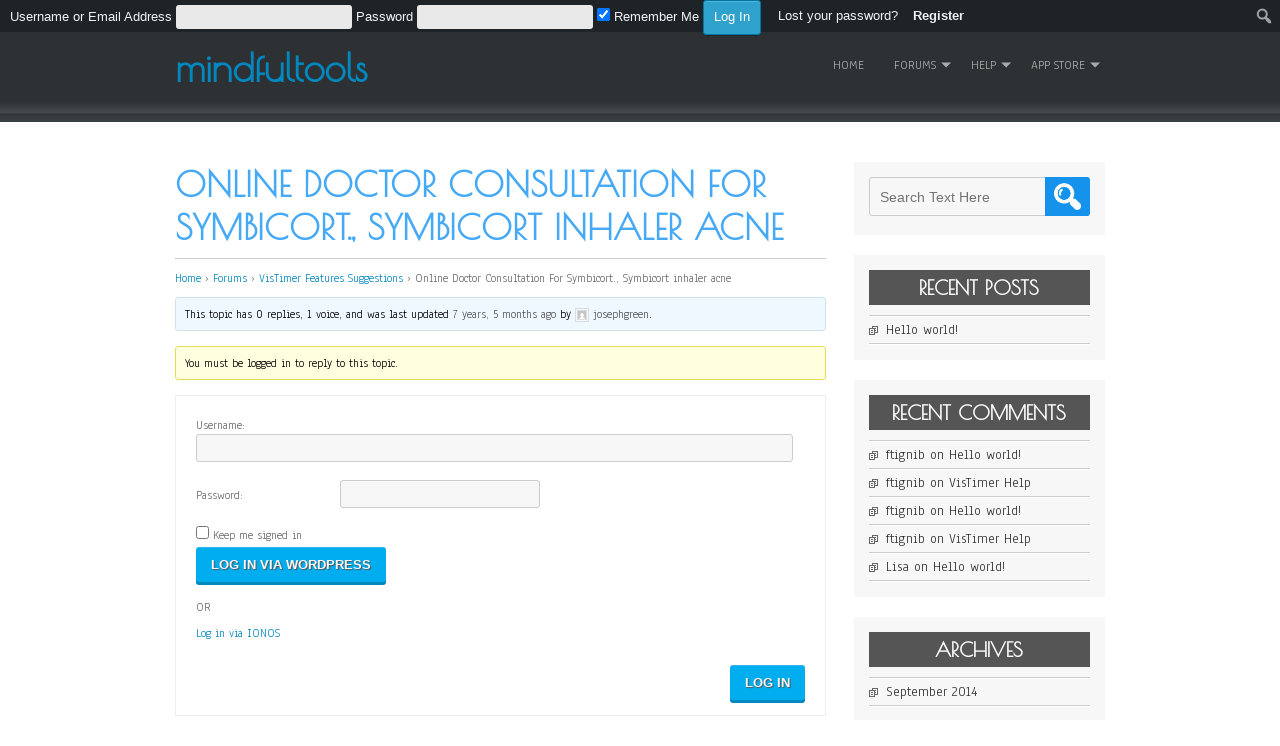

--- FILE ---
content_type: text/html; charset=utf-8
request_url: https://www.google.com/recaptcha/api2/aframe
body_size: 269
content:
<!DOCTYPE HTML><html><head><meta http-equiv="content-type" content="text/html; charset=UTF-8"></head><body><script nonce="Gv62kz_gWz9rJ270NxtTZQ">/** Anti-fraud and anti-abuse applications only. See google.com/recaptcha */ try{var clients={'sodar':'https://pagead2.googlesyndication.com/pagead/sodar?'};window.addEventListener("message",function(a){try{if(a.source===window.parent){var b=JSON.parse(a.data);var c=clients[b['id']];if(c){var d=document.createElement('img');d.src=c+b['params']+'&rc='+(localStorage.getItem("rc::a")?sessionStorage.getItem("rc::b"):"");window.document.body.appendChild(d);sessionStorage.setItem("rc::e",parseInt(sessionStorage.getItem("rc::e")||0)+1);localStorage.setItem("rc::h",'1768877246314');}}}catch(b){}});window.parent.postMessage("_grecaptcha_ready", "*");}catch(b){}</script></body></html>

--- FILE ---
content_type: text/css
request_url: https://mindfultools.gnoup.com/wp-content/themes/simplify/style.css?ver=6.9
body_size: 8319
content:
/*
Theme Name: Simplify
Theme URI: https://d5creation.com/themes/simplify

Author: D5 Creation
Author URI: https://d5creation.com/

Description: Simplify was listed among the top 5 most popular Themes many days. Simplify is a CSS3 Powered and WordPress Latest Version Ready Responsive Theme for Small Business Companies to any purposes. Exciting Slide, 02 Rows of Featured Boxes, Customizable Background and other options will give the WordPress Driven Site an attractive look.  Simplify is super Elegant and Professional Responsive Theme which will be adjusted automatically with all smart devices. First and Second Row Featured Boxes can show your company's Featured Items, Services etc.  Right and Footer Sidebar will be usable for showing the widgets. Full Wide Template can be used for showing showcase or other pages. Simplify is Translation Ready. You can Visit the Simplify Demo Here: http://demo.d5creation.com/themes/?theme=Simplify and can visit the Theme page here: https://d5creation.com/theme/simplify

Requires at least: 5.0
Tested up to: 5.8.1
Requires PHP: 5.6

Version: 5.3

Tags: two-columns, right-sidebar, custom-header, custom-background, custom-menu, threaded-comments, sticky-post, rtl-language-support, full-width-template, translation-ready, blog, education, featured-images, portfolio, theme-options  

License: GNU General Public License v2 or later
License URI: http://www.gnu.org/licenses/gpl-2.0.html

Simplify WordPress Theme, Copyright 2012-2014: D5 Creation (www.d5creation.com)
Simplify is distributed under the terms of the GNU GPL

Text Domain: simplify

*/

/* =Reset default browser CSS. Based on work by Eric Meyer: http://meyerweb.com/eric/tools/css/reset/index.html
-------------------------------------------------------------- */

html, body, div, span, applet, object, iframe,
h1, h2, h3, h4, h5, h6, p, blockquote, pre,
a, abbr, acronym, address, big, cite, code,
del, dfn, em, font, ins, kbd, q, s, samp,
small, strike, strong, sub, sup, tt, var,
dl, dt, dd, ol, ul, li,
fieldset, form, label, legend,
table, caption, tbody, tfoot, thead, tr, th, td{border:0;font-family:inherit;font-size:100%;font-style:inherit;font-weight:inherit;margin:0;outline:0;padding:0;vertical-align:baseline;}
:focus{outline:0;}
body{line-height:1;}
ol,
ul{list-style:none;}
table{border-collapse:separate;border-spacing:0;}
caption, th, td{font-weight:normal;text-align:left;}
blockquote:before,
blockquote:after,
q:before,
q:after{content:"";}
blockquote,
q{quotes:"" "";}
a img{border:0;}
article,
aside,
details,
figcaption,
figure,
footer,
header,
hgroup,
menu,
nav,
section{display:block;}
.alignnone{margin:5px 20px 20px 0;}
.aligncenter,
div.aligncenter{display:block;margin:5px auto 5px auto;}
.alignright{float:right;margin:5px 0 20px 20px;}
.alignleft{float:left;margin:5px 20px 20px 0;}
.aligncenter{display:block;margin:5px auto 5px auto;}
a img.alignright{float:right;margin:5px 0 20px 20px;}
a img.alignnone{margin:5px 20px 20px 0;}
a img.alignleft{float:left;margin:5px 20px 20px 0;}
a img.aligncenter{display:block;margin-left:auto;margin-right:auto}
.wp-caption{background:#fff;border:1px solid #f0f0f0;max-width:96%;padding:5px 3px 10px;text-align:center;}
.wp-caption.alignnone{margin:5px 20px 20px 0;}
.wp-caption.alignleft{margin:5px 20px 20px 0;}
.wp-caption.alignright{margin:5px 0 20px 20px;}
.wp-caption img{border:0 none;height:auto;margin:0;max-width:98.5%;padding:0;width:auto;}
.wp-caption p.wp-caption-text{font-size:11px;line-height:17px;margin:0;padding:0 4px 5px;}
body{color:#6a6969;font-family:'Anaheim', sans-serif;font-size:14px;line-height:1.15;min-width:950px;word-wrap:break-word;}
div, p, a, li, img{transition:all 1s;}
#slide div, #slide p, #slide a, #slide li, #slide img{transition:none;}
img{max-width:100%;border:0 none;}
#site-container{ position: relative; overflow: hidden; max-width: 100%; width: 100%; }
#container{width:970px; margin:40px auto; padding: 0 20px; }
#header{background:url("images/header.png") repeat-x scroll center bottom #2d3133; min-height: 90px; }
#header-content{ width:970px; margin:auto; padding: 0 20px; display: flex; justify-content: space-between; align-items: center; }
.logotitle{ width: 270px; display: inline-flex; align-items: center; padding:11px 0; margin-bottom: 5px; }
img.site-logo, .site-title{max-width:100%; height: auto; font-size: 39px; margin: 0; }

#header-bottom{background:url("images/header-bottom.png") no-repeat scroll center top #3c4143; height:auto; margin:-7px auto 30px; width: 100%; display: table; padding: 20px 0 0; position: relative; }

.site-title-hidden{display:none;}
#content{float:left;width:70%;}
#content-full{width:100%; }
.content-ver-sep{background:#CCCCCC; clear:both; height:1px;}
.lsep{background:url("images/lsep.png") no-repeat scroll top center transparent; clear:both; height:5px; margin:10px auto 30px; width: 100%; }
#right-sidebar{float:right;width:27%;}
#footer{background:url("images/footer.png") repeat-x scroll 0 0 #26292B;border-bottom:50px solid #111111;clear:both;padding:0px;min-width:930px; border-top: 10px solid #000000;}
.versep{background:#111111; border-bottom:1px solid #111111;border-top:80px solid #222222;height:2px;}
#footer-content{width:930px;margin:0 auto;}

#social{display:table;height:50px;margin:-70px auto 30px;padding:0 10px 10px;}
.social-link {float:left;height:50px;width:50px; background-color: transparent; background-attachment: scroll; background-repeat: no-repeat; background-position: center top; margin:0 10px; }
.social-link:hover{ background-position: center bottom; }
.facebook-link{background-image:url("images/facebookicon.png");}
.twitter-link{background-image:url("images/twittericon.png");}
.youtube-link{background-image:url("images/youtubeicon.png");}
.li-link{background-image:url("images/liicon.png");}
.feed-link{background-image:url("images/feedicon.png");}

#footer-sidebar { overflow: hidden; margin: 0 -15px; display: flex; flex-wrap: wrap; justify-content: center; }
#creditline{color:#8A96A0;font-size:13px;margin-bottom:-40px;text-align:center;padding: 5px;}
#creditline a{font-weight:bold;}

#main-menu-con{color:#eeeeee;float:right;line-height:1;}
#main-menu-con ul{list-style:none outside none; margin: 0; padding: 0;  }
#main-menu-con li{float:left;position:relative;margin:0 5px;}
#main-menu-con a{color:#aaaaaa;display:block;font-size:13px;min-width:40px;padding:25px 10px 29px;position:relative;text-align:center;text-transform:uppercase;border-bottom:5px solid transparent;}
#main-menu-con a:hover,
#main-menu-con .current-menu-item > a,
#main-menu-con .current-menu-ancestor > a,
#main-menu-con .current_page_item > a,
#main-menu-con .current_page_ancestor > a{color:#45a9f6;border-bottom:5px solid #45a9f6;}
#main-menu-con li ul{float:left;position:relative;margin:0;}
#main-menu-con ul ul, .sub-menu, .sub-menu ul ul{display:none; float:left; left:0; position:absolute; border-bottom:5px solid #000000; border-top:3px solid #000000; border-radius:5px; background:#F2F2F2; background:rgba(242, 242, 242, 0.95);padding:0;box-shadow:0px 0px 5px 0px #000000;z-index:10000;}
#main-menu-con ul li ul li{margin:0;}
#main-menu-con ul ul ul{left:100%;top:0;z-index:999;}
#main-menu-con ul ul a{border-bottom:1px solid #BFBFBF; border-top:1px solid #FFFFFF;color:#242424; padding:9px 15px; width:210px; text-align:left; text-transform:none;}
#main-menu-con ul ul a:hover,
#main-menu-con ul ul .current-menu-item > a,
#main-menu-con ul ul .current-menu-ancestor > a,
#main-menu-con ul ul .current_page_item > a,
#main-menu-con ul ul .current_page_ancestor > a{background:#555555;color:#EEEEEE;border-bottom:1px solid #BFBFBF;}
#main-menu-con ul li:hover > ul{/* display:block; */}

#main-menu-con .menu-item-has-children a, #main-menu-con .page_item_has_children a {padding-right: 15px;}
#main-menu-con li.menu-item-has-children > a:after, #main-menu-con li.page_item_has_children > a:after { content: ''; right:0; position: absolute; top: calc(50% - 2px); transform: translateY(-50%); width: 0;
height: 0; border-style: solid; border-width: 5px 5px 0 5px; border-color: #aaaaaa transparent transparent transparent; }
#main-menu-con .menu-item-has-children ul li.menu-item-has-children > a:after, #main-menu-con .page_item_has_children ul li.menu-item-has-children > a:after { border-width: 5px 0 5px 5px; border-color: transparent transparent transparent #aaaaaa; top: 50%; right:3px; }

@media screen and (min-width: 901px) {
#main-menu-con .sub-menu li.smedge.menu-item-has-children > a::after, #main-menu-con .sub-menu li.smedge.page_item_has_children > a::after { left: 3px; right: auto; transform: translateY(-50%) rotate(180deg);}
#main-menu-con li.smedge > ul { left:auto; right:0; }
#main-menu-con li li.smedge > ul  { left:auto; right:100%; }
}

#mainmenu{ position: relative; max-width: calc(100% - 280px);  }
#mobile-menu { color: #ffffff; background: #222222; margin-bottom: 5px; font-size: 25px; display: none; cursor: pointer; text-align: center; justify-content: space-between; align-items: center; padding: 5px 11px; }

.widget{display:block;word-wrap:break-word;}
#right-sidebar .widget{background: #f7f7f7;margin-bottom:20px;padding:15px;}
#right-sidebar .widget h3 { color: #ffffff; background: #555555; text-align: center; padding: 5px; text-transform: uppercase; }
#right-sidebar .widget,
#right-sidebar .widget li, #right-sidebar .widget a, #right-sidebar .widget a:hover{color:#333333;text-decoration:none;}
#right-sidebar .widget ul{border-bottom:1px solid #ffffff;border-top:1px solid #cccccc;margin:0;}
#right-sidebar .widget li{background:url("images/listicon.gif") no-repeat scroll 0 8px transparent;border-bottom:1px solid #cccccc;border-top:1px solid #ffffff;list-style:none outside none;padding:5px 0 5px 17px;}
#footer-sidebar .widget{margin-bottom:30px;}
#footer-widget{float:left;}
#footer-sidebar .widgets{ width: calc(25% - 30px); margin: 15px; min-width: 200px; }
#footer-sidebar #footer-widget{width:20.5%;}
#footer-sidebar .widget h3{color:#EEEEEE;text-transform:uppercase;}
#footer-sidebar .widget,
#footer-sidebar .widget li,
#footer-sidebar .widget a,
#footer-sidebar .widget a:hover{color:#BAB4B4;text-decoration:none;}
#footer-sidebar .widget ul{margin:0;}
#footer-sidebar .widget li{background:url("images/listicon.gif") no-repeat scroll 0 8px transparent;list-style:none outside none;padding:5px 0 5px 17px;}
.textwedget{width:100%;}

#right-sidebar form#searchform input[type="submit"],#footer-sidebar form#searchform input[type="submit"]{padding:8px 7px}
.textwedget{width:100%}


#searchform, .woocommerce-product-search { height: 39px; overflow: hidden; width: 100%; max-width: 550px; display: inline-flex;}
#searchloginbox #searchform { width: auto; height: 29px; }
#searchsubmit, .woocommerce-product-search button[type="submit"] { background: #1593ec url("images/search.png") no-repeat scroll center center; background-size: auto 70%; border-radius: 0 3px 3px 0; box-shadow: none; font-size: 16px; font-weight: normal; margin: 0 0 0 -5px; padding: 4px 20px; text-indent: -90000px; vertical-align: top; height: 100%; min-height: 0px; width: 45px; top:0 !important;  }
input#s, .search-field { border-radius: 3px 0 0 3px; vertical-align: top; max-width: 100%; min-width: 100px; height: 100%; padding: 5px 10px; width: calc(100% - 40px); box-sizing: border-box; }
#searchsubmit:hover, .woocommerce-product-search button[type="submit"]:hover { background-color: #0678c8; }

#searchloginbox input#s { background: #f7f7f7; color: #aaaaaa; max-width: none; min-width: 100px; width: 110px; }
#searchloginbox input#s:focus { width: 170px; color: #555555; background: #ffffff; box-shadow: none; }


h1, h2, h2 a, h2 a:visited, h3, h4, h5, h6{font-family:'Poiret One', cursive, sans-serif;font-weight:bold;line-height:1.25;margin:0 0 10px;}
h1,h2,h3,h4,h5,h6{clear:both;}
hr{background-color:#ccc;border:0;height:1px;margin-bottom:10px;}
ul, ol{margin:0 0 10px 25px;}
ul{list-style:square outside none;}
ol{list-style:decimal outside none;}
dl{margin:0 20px;}
dt{font-weight:bold;}
dd{margin-bottom:10px;}
strong{font-weight:bold;}
cite, em, i{font-style:italic;}
blockquote cite,
blockquote em,
blockquote i{font-style:normal;}
pre{background:#FFFFFF;border-radius:5px 5px 5px 5px;color:#222222;line-height:18px;margin-bottom:18px;overflow:auto;padding:1.5em;}
abbr,
acronym{border-bottom:1px dotted #666;cursor:help;}
sup,
sub{height:0;line-height:1;position:relative;vertical-align:baseline;font-size:70%;}
sup{bottom:1ex;}
sub{top:.5ex;}
address{background:#EEEEEE;border:2px solid #DDDDDD;border-radius:5px 5px 5px 5px;font-weight:bold;margin-bottom:15px;max-width:250px;padding:5px 10px;text-align:right;}
embed{max-width:100%;}
#container .gallery{margin:0 auto 1.625em;}
#container .gallery a img{border:none;}
#container .gallery .attachment-thumbnail{float:none;margin:5px auto;}
img#wpstats{display:block;margin:0 auto 1.625em;}
#container .gallery-columns-1 .gallery-item{width:80%;}
#container .gallery-columns-2 .gallery-item{width:40%;}
#container .gallery-columns-3 .gallery-item{width:27%;}
#container .gallery-columns-4 .gallery-item{width:19%;}
#container .gallery-columns-4 .gallery-item img{width:100%;height:auto;}
h1{font-size:30px;}
h2{font-size:23px;}
h3{font-size:20px;}
h4{font-size:17px;}
h5{font-size:15px;}
h6{font-size:13px;}
p{margin-bottom:15px;}
a{color:#0387BF;text-decoration:none;}
b, strong{font-weight:bold;}
displaynone{display:none;}
.clear{clear:both;}
table{background-color:#EEEEEE;border:1px solid #FFFFFF;padding:5px;border-radius:3px;min-width:200px;color:#333333;}
td{padding:5px 7px;vertical-align:top;}
th{font-weight:bold;line-height:1;padding:5px 7px;text-shadow:0 1px 0 rgba(255, 255, 255, 0.7);background:#CCC;}
caption{color:#555555;}

.calendar_wrap {background:#ffffff;box-shadow:none;}
#wp-calendar{width:100%;border:none; box-shadow: none; background:#ffffff; padding:  0; margin: 0; }
#wp-calendar th{text-align: center;}
#wp-calendar td{color:#555555; border: 1px solid #f6f6f6; text-align: center; position: relative; transition:  all .3s; }
#wp-calendar td:hover{background: #e6e6e6; }
#wp-calendar td#prev, #wp-calendar td#next, #wp-calendar td.pad {border:none; }
#wp-calendar caption{font-size:17px; font-weight: 700; text-align:center;}
#wp-calendar a { font-size: 15px; font-weight: 700; background: #ccc; display: block; line-height: 2.3; color: #555!important; margin: -5px -7px; }
#wp-calendar a:hover { background: #555555; color: #ffffff !important; }
caption{color:#555555}

textarea, input[type="text"], input[type="password"], input[type="email"], input[type="number"], input[type="search"], input[type="tel"], input[type="url"], .titlewrap input, select{background:#F7F7F7;border-radius:3px;font-size:14px;padding:10px 7px;width:98%;border:1px solid #CCCCCC;}
input[type="password"]{width:200px;}
textarea:focus, input[type="text"]:focus, input[type="password"]:focus, input[type="email"]:focus, input[type="number"]:focus, input[type="search"]:focus, input[type="tel"]:focus, input[type="url"]:focus, .titlewrap:focus input:focus, select:focus, .contactcontainer input:focus, .contactcontainer textarea:focus { background:#ffffff; border:1px solid #45a9f6; }
button, input[type="reset"], input[type="button"], input[type="submit"], .contactcontainer input[type="submit"] {background: #00aeef; border: none; box-shadow: 0 3px 0 0 #0089bc, 0 1px 0 0 rgba(225, 225, 225, 0.2) inset; border-radius:3px;display:inline-block;color:#f7f7f7;font-family:arial;font-size:13px;font-weight:bold;padding:5px 15px 6px;text-decoration:none;text-shadow:1px 1px 1px #555555;min-height:35px;text-transform:uppercase;cursor:pointer;margin:5px 0;}
button:hover, input[type="reset"]:hover, input[type="button"]:hover, input[type="submit"]:hover, .contactcontainer input[type="submit"]:hover {background-color:#085d96; box-shadow: none;}
button:active, input[type="reset"]:active, input[type="button"]:active, input[type="submit"]:active, .contactcontainer input[type="submit"]:active {position:relative;top:1px;}
input#s{ }

.post.sticky,
.sticky{background:url("images/sticky.png") no-repeat scroll right top #F2F2F2;margin-bottom:30px;padding:15px;}
.gallery-caption{clear:both;width:95%;}
.bypostauthor{}
#container,
#content,
#content-full{font-size:14px;text-align:justify;}
#content img,
#content-full img{height:auto;max-width:100%;vertical-align:middle;}
#content img.wp-smiley, #content-full img.wp-smiley{border:none;box-shadow:none;}
#heading{color:#CCCCCC;font-size:35px;margin: 20px auto 5px;text-align:center;width:700px;font-weight:100;}
.heading-desc{color:#AAAAAA;font-size:15px;margin:5px auto 20px;text-align:center;width:700px;}

#rsize{ width: 20px; height: 0; }
#slide-container{width:930px; height:383px; background:url("images/sliderbottom.png") no-repeat scroll center bottom #ffffff;margin:30px auto 0; position: relative; background-size: 95% auto; }
#slidebottom{ position: absolute; background: #ffffff; width: 100%; height: 25%; left: 0; bottom: 0; }
#slide{width:930px;height:350px;overflow:hidden;}
#slide-container a, #slide{transition:none;}
#slide img{width:930px;height:350px;overflow:hidden;}
#ft-buttons-slide{text-align:left;margin:-30px 30px 0;width:870px; font-size: 0px; position: absolute;}
.ft-button-slide { background: transparent; border-radius: 50%; margin: 0 5px; border: 2px solid #FFFFFF; border: 2px solid rgba(255,255,255,.5); width: 1px; height: 1px; display: inline-block;  }
.ft-button-slide-active { background: #FFFFFF; background: rgba(255,255,255,.7); }

#rslidex, #rslide{ width: 100%; height: auto; position: relative;}
.rslides { position: relative; list-style: none; overflow: hidden; width: 100%; padding: 0; margin: 0; }
.rslides li { -webkit-backface-visibility: hidden; position: absolute; display: none; width: 100%; left: 0; top: 0; }
.rslides li:first-child { position: relative; display: block; float: left; } 
.rslides img { display: block; height: auto; max-width: 100%; border: 0; margin: 0 auto; }

.sb-description { padding: 10px; bottom: 15px; right: 10px; width: calc(100% - 20px); z-index: 998; position: absolute; background: #ffffff; background: rgba(255, 255, 255, 0.95); border-left: 10px solid #45a9f6; color: #333333; transition: all 1s; font-size: 15px; }
.sb-description, .sb-description h3 { font-family: "Anaheim",sans-serif;  }
.rslides_nav { top: 0; cursor: pointer; color: #ffffff; font-size: 35px; text-shadow: 1px 1px 1px #000000; opacity: .5; position:absolute; transition: all .5s !important; z-index: 999; display: inline-flex; height: 100%; align-items: center; }
.rslides_nav.prev { left: 5px; }
.rslides_nav.next { right: 5px; }
.rslides_nav.prev::before { content: '←'; }
.rslides_nav.next::before { content: '→'; }
#slide:hover .rslides_nav { opacity: 0.9; }
.rslides_tabs { bottom: -15px; left: 0; position: absolute; width: 100%; list-style: none; z-index: 999; text-align: center; padding: 0;   margin: 0; }
.rslides_tabs li { display:inline-block; }
.rslides_tabs li.rslides_here a { }

#featured-boxs { padding: 0 0 10px; display: flex; margin: 0 -15px; justify-content: center; flex-wrap: wrap; }
.featured-box{width: calc(25% - 30px); margin: 0 15px 20px; min-width: 200px; }
.featured-box h3{font-family:Verdana, Geneva, sans-serif;font-weight:100;font-size:15px;color:#555555;}
#featured-boxs h2{font-family:Verdana, Geneva, sans-serif;font-weight:100;font-size:19px;color:#555555;}
.featured-box-first{padding:20px 0;}
#featured-boxs img.box-image{border:3px solid #EEEEEE;width:100%;height:auto;}
#featured-boxs img.box-image:hover{box-shadow:0 0 11px 0px #555555;}
#featured-boxs img.box-icon{width:50px;height:50px;}
h3.featured-box2{width:calc(100% - 65px);float:right; text-align: left; }
#customers-comment{font-size:17px;font-weight:bold;margin-top:20px;line-height:2; text-align: center; }
blockquote, q {background:#DDDDDD;background:none repeat scroll 0 0 rgba(255, 255, 255, 0.35);border-left:10px solid #ccc;margin:20px 10px;padding:10px;quotes:'<<' '>>';border-right:10px solid #ccc;}
blockquote:before, q:before {color:#ccc;content:'\201C';font-size:4em;line-height:.1em;margin-right:.20em;vertical-align:-.4em;}
blockquote:after, q:after {color:#ccc;content:'\201D';font-size:4em;line-height:.1em;margin-left:.20em;vertical-align:-.4em;}
blockquote p, q p {display:inline;}
#container .attachment-thumbnail{border:1px solid #AAAAAA;border-radius:3px 3px 3px 3px;margin:0px 15px 10px 0;padding:3px;float:left;}
#container .gallery .attachment-thumbnail{float:none;margin:5px auto;}
h1.page-title,
h1.arc-post-title{font-size:35px;text-shadow:-1px -1px 3px #FFFFFF;text-transform:uppercase;text-align:left;color:#45a9f6;}
h2.post-title,
h2.comments,
h3#reply-title,
h2.post-title-color{font-size:25px;margin-bottom:0;padding-bottom:10px;text-align:left;text-shadow:-1px -1px 3px #FFFFFF;text-transform:uppercase;}
.entrytext{padding:10px 0;}
h2.post-title a,
h2.post-title a:hover,
h2.comments a,
h2.post-title-color{color:#45a9f6;}
h3.arc-src{text-transform:uppercase;color:#F60;font-size:20px;}
h3 span{color:#777777;}
.post,
.hentry,
.no-results{margin-bottom:20px;}
.read-more{background:none repeat scroll 0 0 #EEEEEE;border:1px solid #C5C7C8;border-radius:10px 10px 10px 10px;box-shadow:0 0 3px 0 #C5C7C8;display:table;padding:5px 10px;margin-top:10px;}
.read-more a{color:#555555;}
.postmetadata{font-family:Arial, Helvetica, sans-serif;text-shadow:0 0 1px #FFFFFF;}
p.postmetadata{margin:0;}
.postmetadata a{color:#0387BF;}
.postmetadataw{letter-spacing:3px;font-weight:bold;}
.up-bottom-border{background:url("images/bottom.png") no-repeat scroll center bottom transparent;display:inline-block;margin-bottom:10px;padding:5px 0 25px 0;width:100%;border-top:1px solid #EEEEEE;}
.page-link{font-weight:bold;}
.page-link a{background:#AAAAAA;padding:0 5px;color:#FFFFFF;}
.floatleft{float:left;width:45%;text-align:left;}
.floatright{float:right;width:45%;text-align:right;}
#page-nav .alignright{text-align:right;}
#page-nav .alignleft{text-align:left;}
#page-nav a{border-width:1px;font-size:17px;font-weight:bold;padding:10px;}
#commentsbox .commentlist{margin:0;}
#commentsbox .watermark{color:rgba(150, 150, 150, 0.7);font-family:'Oswald',arial,serif;font-size:17px;text-align:center;text-shadow:none;text-transform:uppercase;}
#commentsbox .comment-author cite,
#commentsbox .comment-author cite a{color:#1072BC;letter-spacing:3px;font-style:normal;font-weight:bold;}
#commentsbox img.avatar{left:0;position:absolute;ttop:7px;}
#commentsbox ul.children{padding:0;}
.comment-body{padding:0 0 10px;}
#commentsbox .commentlist li.comment{border-top:1px solid #EEEEEE;line-height:19px;margin:0 0 24px;padding:5px 0 0 50px;position:relative;}
#comments .comment-body p:last-child{margin-bottom:6px;}
#commentsbox .comment-meta,
#commentsbox .comment-meta a:link,
#commentsbox .comment-meta a:visited{color:#AAAAAA;font-size:12px;padding-bottom:10px;text-shadow:none;}
#commentsbox .commentlist .children li{border-top:2px solid #FFFFFF;list-style:none outside none;margin:0 0 0 -25px;}
#commentsbox .commentlist li:last-child{border-bottom:medium none;ist-style:none outside none;}
#comment-form{max-width:550px;}
#respond .required{color:#ff4b33;font-weight:bold;position:absolute;}
#commentsbox ol.commentlist, #commentsbox li.commentlist{padding:0;list-style:none;}
#comments-list #respond{margin:0 0 18px 0;}
#comments-list ul #respond{margin:0;}
#cancel-comment-reply-link{font-weight:normal;line-height:18px;}
#respond input{margin:0 0 9px;}
#respond textarea{width:98%;}
#respond .form-allowed-tags{font-size:13px;line-height:18px;}
#respond .form-allowed-tags code{font-size:11px;}
#respond .form-submit{margin:12px 0;}
#respond .form-submit input{font-size:14px;width:auto;}
h2#client-text.post-title{color:#888A8A;opacity:0.7;padding:10px 0;text-align:center;}
#client{display:table;display:block\9;margin:20px auto;}
#client img{margin:0 13px;max-height:100px;vertical-align:middle;width:100px;}
#f-post-page { margin: 10px auto; width: 100%; font-size: 15px; cursor: pointer; text-align: center; font-weight: bold; } 

/* Text meant only for screen readers. */
.screen-reader-text { clip: rect(1px, 1px, 1px, 1px); position: absolute !important; height: 1px; width: 1px; overflow: hidden; }
.screen-reader-text:focus { background-color: #f1f1f1; border-radius: 3px; box-shadow: 0 0 2px 2px rgba(0, 0, 0, 0.6); clip: auto !important; color: #21759b; 	display: block; font-size: 14px; font-size: 0.875rem; font-weight: bold; height: auto; left: 5px; line-height: normal; padding: 15px 23px 14px; 	text-decoration: none; top: 5px; width: auto; z-index: 100000; /* Above WP toolbar. */ }

*, *::before, *::after { box-sizing: border-box; margin: 0; outline: medium none; padding: 0; }

/* =Media Print
-------------------------------------------------------------- */
@media print {

h1 { page-break-before:always; }
h1,  h2,  h3,  h4,  h5,  h6 { page-break-after:avoid; }
ul,  ol,  dl { page-break-before:avoid; }
}